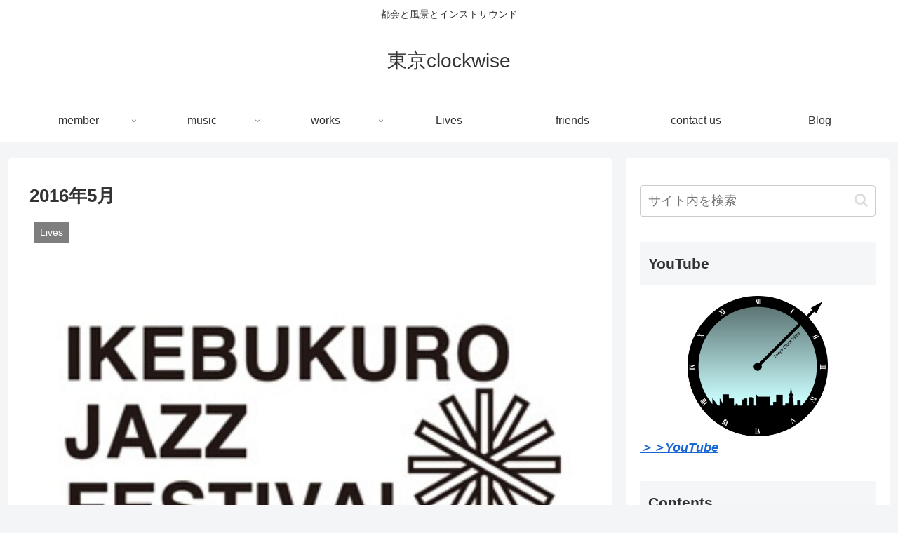

--- FILE ---
content_type: text/html; charset=utf-8
request_url: https://www.google.com/recaptcha/api2/anchor?ar=1&k=6LdUh58fAAAAAFqdE2HKVSInFjZo2PUG4wwFyn9Z&co=aHR0cHM6Ly90b2t5b2N3LmNvbTo0NDM.&hl=en&v=PoyoqOPhxBO7pBk68S4YbpHZ&size=invisible&badge=bottomright&anchor-ms=20000&execute-ms=30000&cb=u6b3yeo47pvg
body_size: 48839
content:
<!DOCTYPE HTML><html dir="ltr" lang="en"><head><meta http-equiv="Content-Type" content="text/html; charset=UTF-8">
<meta http-equiv="X-UA-Compatible" content="IE=edge">
<title>reCAPTCHA</title>
<style type="text/css">
/* cyrillic-ext */
@font-face {
  font-family: 'Roboto';
  font-style: normal;
  font-weight: 400;
  font-stretch: 100%;
  src: url(//fonts.gstatic.com/s/roboto/v48/KFO7CnqEu92Fr1ME7kSn66aGLdTylUAMa3GUBHMdazTgWw.woff2) format('woff2');
  unicode-range: U+0460-052F, U+1C80-1C8A, U+20B4, U+2DE0-2DFF, U+A640-A69F, U+FE2E-FE2F;
}
/* cyrillic */
@font-face {
  font-family: 'Roboto';
  font-style: normal;
  font-weight: 400;
  font-stretch: 100%;
  src: url(//fonts.gstatic.com/s/roboto/v48/KFO7CnqEu92Fr1ME7kSn66aGLdTylUAMa3iUBHMdazTgWw.woff2) format('woff2');
  unicode-range: U+0301, U+0400-045F, U+0490-0491, U+04B0-04B1, U+2116;
}
/* greek-ext */
@font-face {
  font-family: 'Roboto';
  font-style: normal;
  font-weight: 400;
  font-stretch: 100%;
  src: url(//fonts.gstatic.com/s/roboto/v48/KFO7CnqEu92Fr1ME7kSn66aGLdTylUAMa3CUBHMdazTgWw.woff2) format('woff2');
  unicode-range: U+1F00-1FFF;
}
/* greek */
@font-face {
  font-family: 'Roboto';
  font-style: normal;
  font-weight: 400;
  font-stretch: 100%;
  src: url(//fonts.gstatic.com/s/roboto/v48/KFO7CnqEu92Fr1ME7kSn66aGLdTylUAMa3-UBHMdazTgWw.woff2) format('woff2');
  unicode-range: U+0370-0377, U+037A-037F, U+0384-038A, U+038C, U+038E-03A1, U+03A3-03FF;
}
/* math */
@font-face {
  font-family: 'Roboto';
  font-style: normal;
  font-weight: 400;
  font-stretch: 100%;
  src: url(//fonts.gstatic.com/s/roboto/v48/KFO7CnqEu92Fr1ME7kSn66aGLdTylUAMawCUBHMdazTgWw.woff2) format('woff2');
  unicode-range: U+0302-0303, U+0305, U+0307-0308, U+0310, U+0312, U+0315, U+031A, U+0326-0327, U+032C, U+032F-0330, U+0332-0333, U+0338, U+033A, U+0346, U+034D, U+0391-03A1, U+03A3-03A9, U+03B1-03C9, U+03D1, U+03D5-03D6, U+03F0-03F1, U+03F4-03F5, U+2016-2017, U+2034-2038, U+203C, U+2040, U+2043, U+2047, U+2050, U+2057, U+205F, U+2070-2071, U+2074-208E, U+2090-209C, U+20D0-20DC, U+20E1, U+20E5-20EF, U+2100-2112, U+2114-2115, U+2117-2121, U+2123-214F, U+2190, U+2192, U+2194-21AE, U+21B0-21E5, U+21F1-21F2, U+21F4-2211, U+2213-2214, U+2216-22FF, U+2308-230B, U+2310, U+2319, U+231C-2321, U+2336-237A, U+237C, U+2395, U+239B-23B7, U+23D0, U+23DC-23E1, U+2474-2475, U+25AF, U+25B3, U+25B7, U+25BD, U+25C1, U+25CA, U+25CC, U+25FB, U+266D-266F, U+27C0-27FF, U+2900-2AFF, U+2B0E-2B11, U+2B30-2B4C, U+2BFE, U+3030, U+FF5B, U+FF5D, U+1D400-1D7FF, U+1EE00-1EEFF;
}
/* symbols */
@font-face {
  font-family: 'Roboto';
  font-style: normal;
  font-weight: 400;
  font-stretch: 100%;
  src: url(//fonts.gstatic.com/s/roboto/v48/KFO7CnqEu92Fr1ME7kSn66aGLdTylUAMaxKUBHMdazTgWw.woff2) format('woff2');
  unicode-range: U+0001-000C, U+000E-001F, U+007F-009F, U+20DD-20E0, U+20E2-20E4, U+2150-218F, U+2190, U+2192, U+2194-2199, U+21AF, U+21E6-21F0, U+21F3, U+2218-2219, U+2299, U+22C4-22C6, U+2300-243F, U+2440-244A, U+2460-24FF, U+25A0-27BF, U+2800-28FF, U+2921-2922, U+2981, U+29BF, U+29EB, U+2B00-2BFF, U+4DC0-4DFF, U+FFF9-FFFB, U+10140-1018E, U+10190-1019C, U+101A0, U+101D0-101FD, U+102E0-102FB, U+10E60-10E7E, U+1D2C0-1D2D3, U+1D2E0-1D37F, U+1F000-1F0FF, U+1F100-1F1AD, U+1F1E6-1F1FF, U+1F30D-1F30F, U+1F315, U+1F31C, U+1F31E, U+1F320-1F32C, U+1F336, U+1F378, U+1F37D, U+1F382, U+1F393-1F39F, U+1F3A7-1F3A8, U+1F3AC-1F3AF, U+1F3C2, U+1F3C4-1F3C6, U+1F3CA-1F3CE, U+1F3D4-1F3E0, U+1F3ED, U+1F3F1-1F3F3, U+1F3F5-1F3F7, U+1F408, U+1F415, U+1F41F, U+1F426, U+1F43F, U+1F441-1F442, U+1F444, U+1F446-1F449, U+1F44C-1F44E, U+1F453, U+1F46A, U+1F47D, U+1F4A3, U+1F4B0, U+1F4B3, U+1F4B9, U+1F4BB, U+1F4BF, U+1F4C8-1F4CB, U+1F4D6, U+1F4DA, U+1F4DF, U+1F4E3-1F4E6, U+1F4EA-1F4ED, U+1F4F7, U+1F4F9-1F4FB, U+1F4FD-1F4FE, U+1F503, U+1F507-1F50B, U+1F50D, U+1F512-1F513, U+1F53E-1F54A, U+1F54F-1F5FA, U+1F610, U+1F650-1F67F, U+1F687, U+1F68D, U+1F691, U+1F694, U+1F698, U+1F6AD, U+1F6B2, U+1F6B9-1F6BA, U+1F6BC, U+1F6C6-1F6CF, U+1F6D3-1F6D7, U+1F6E0-1F6EA, U+1F6F0-1F6F3, U+1F6F7-1F6FC, U+1F700-1F7FF, U+1F800-1F80B, U+1F810-1F847, U+1F850-1F859, U+1F860-1F887, U+1F890-1F8AD, U+1F8B0-1F8BB, U+1F8C0-1F8C1, U+1F900-1F90B, U+1F93B, U+1F946, U+1F984, U+1F996, U+1F9E9, U+1FA00-1FA6F, U+1FA70-1FA7C, U+1FA80-1FA89, U+1FA8F-1FAC6, U+1FACE-1FADC, U+1FADF-1FAE9, U+1FAF0-1FAF8, U+1FB00-1FBFF;
}
/* vietnamese */
@font-face {
  font-family: 'Roboto';
  font-style: normal;
  font-weight: 400;
  font-stretch: 100%;
  src: url(//fonts.gstatic.com/s/roboto/v48/KFO7CnqEu92Fr1ME7kSn66aGLdTylUAMa3OUBHMdazTgWw.woff2) format('woff2');
  unicode-range: U+0102-0103, U+0110-0111, U+0128-0129, U+0168-0169, U+01A0-01A1, U+01AF-01B0, U+0300-0301, U+0303-0304, U+0308-0309, U+0323, U+0329, U+1EA0-1EF9, U+20AB;
}
/* latin-ext */
@font-face {
  font-family: 'Roboto';
  font-style: normal;
  font-weight: 400;
  font-stretch: 100%;
  src: url(//fonts.gstatic.com/s/roboto/v48/KFO7CnqEu92Fr1ME7kSn66aGLdTylUAMa3KUBHMdazTgWw.woff2) format('woff2');
  unicode-range: U+0100-02BA, U+02BD-02C5, U+02C7-02CC, U+02CE-02D7, U+02DD-02FF, U+0304, U+0308, U+0329, U+1D00-1DBF, U+1E00-1E9F, U+1EF2-1EFF, U+2020, U+20A0-20AB, U+20AD-20C0, U+2113, U+2C60-2C7F, U+A720-A7FF;
}
/* latin */
@font-face {
  font-family: 'Roboto';
  font-style: normal;
  font-weight: 400;
  font-stretch: 100%;
  src: url(//fonts.gstatic.com/s/roboto/v48/KFO7CnqEu92Fr1ME7kSn66aGLdTylUAMa3yUBHMdazQ.woff2) format('woff2');
  unicode-range: U+0000-00FF, U+0131, U+0152-0153, U+02BB-02BC, U+02C6, U+02DA, U+02DC, U+0304, U+0308, U+0329, U+2000-206F, U+20AC, U+2122, U+2191, U+2193, U+2212, U+2215, U+FEFF, U+FFFD;
}
/* cyrillic-ext */
@font-face {
  font-family: 'Roboto';
  font-style: normal;
  font-weight: 500;
  font-stretch: 100%;
  src: url(//fonts.gstatic.com/s/roboto/v48/KFO7CnqEu92Fr1ME7kSn66aGLdTylUAMa3GUBHMdazTgWw.woff2) format('woff2');
  unicode-range: U+0460-052F, U+1C80-1C8A, U+20B4, U+2DE0-2DFF, U+A640-A69F, U+FE2E-FE2F;
}
/* cyrillic */
@font-face {
  font-family: 'Roboto';
  font-style: normal;
  font-weight: 500;
  font-stretch: 100%;
  src: url(//fonts.gstatic.com/s/roboto/v48/KFO7CnqEu92Fr1ME7kSn66aGLdTylUAMa3iUBHMdazTgWw.woff2) format('woff2');
  unicode-range: U+0301, U+0400-045F, U+0490-0491, U+04B0-04B1, U+2116;
}
/* greek-ext */
@font-face {
  font-family: 'Roboto';
  font-style: normal;
  font-weight: 500;
  font-stretch: 100%;
  src: url(//fonts.gstatic.com/s/roboto/v48/KFO7CnqEu92Fr1ME7kSn66aGLdTylUAMa3CUBHMdazTgWw.woff2) format('woff2');
  unicode-range: U+1F00-1FFF;
}
/* greek */
@font-face {
  font-family: 'Roboto';
  font-style: normal;
  font-weight: 500;
  font-stretch: 100%;
  src: url(//fonts.gstatic.com/s/roboto/v48/KFO7CnqEu92Fr1ME7kSn66aGLdTylUAMa3-UBHMdazTgWw.woff2) format('woff2');
  unicode-range: U+0370-0377, U+037A-037F, U+0384-038A, U+038C, U+038E-03A1, U+03A3-03FF;
}
/* math */
@font-face {
  font-family: 'Roboto';
  font-style: normal;
  font-weight: 500;
  font-stretch: 100%;
  src: url(//fonts.gstatic.com/s/roboto/v48/KFO7CnqEu92Fr1ME7kSn66aGLdTylUAMawCUBHMdazTgWw.woff2) format('woff2');
  unicode-range: U+0302-0303, U+0305, U+0307-0308, U+0310, U+0312, U+0315, U+031A, U+0326-0327, U+032C, U+032F-0330, U+0332-0333, U+0338, U+033A, U+0346, U+034D, U+0391-03A1, U+03A3-03A9, U+03B1-03C9, U+03D1, U+03D5-03D6, U+03F0-03F1, U+03F4-03F5, U+2016-2017, U+2034-2038, U+203C, U+2040, U+2043, U+2047, U+2050, U+2057, U+205F, U+2070-2071, U+2074-208E, U+2090-209C, U+20D0-20DC, U+20E1, U+20E5-20EF, U+2100-2112, U+2114-2115, U+2117-2121, U+2123-214F, U+2190, U+2192, U+2194-21AE, U+21B0-21E5, U+21F1-21F2, U+21F4-2211, U+2213-2214, U+2216-22FF, U+2308-230B, U+2310, U+2319, U+231C-2321, U+2336-237A, U+237C, U+2395, U+239B-23B7, U+23D0, U+23DC-23E1, U+2474-2475, U+25AF, U+25B3, U+25B7, U+25BD, U+25C1, U+25CA, U+25CC, U+25FB, U+266D-266F, U+27C0-27FF, U+2900-2AFF, U+2B0E-2B11, U+2B30-2B4C, U+2BFE, U+3030, U+FF5B, U+FF5D, U+1D400-1D7FF, U+1EE00-1EEFF;
}
/* symbols */
@font-face {
  font-family: 'Roboto';
  font-style: normal;
  font-weight: 500;
  font-stretch: 100%;
  src: url(//fonts.gstatic.com/s/roboto/v48/KFO7CnqEu92Fr1ME7kSn66aGLdTylUAMaxKUBHMdazTgWw.woff2) format('woff2');
  unicode-range: U+0001-000C, U+000E-001F, U+007F-009F, U+20DD-20E0, U+20E2-20E4, U+2150-218F, U+2190, U+2192, U+2194-2199, U+21AF, U+21E6-21F0, U+21F3, U+2218-2219, U+2299, U+22C4-22C6, U+2300-243F, U+2440-244A, U+2460-24FF, U+25A0-27BF, U+2800-28FF, U+2921-2922, U+2981, U+29BF, U+29EB, U+2B00-2BFF, U+4DC0-4DFF, U+FFF9-FFFB, U+10140-1018E, U+10190-1019C, U+101A0, U+101D0-101FD, U+102E0-102FB, U+10E60-10E7E, U+1D2C0-1D2D3, U+1D2E0-1D37F, U+1F000-1F0FF, U+1F100-1F1AD, U+1F1E6-1F1FF, U+1F30D-1F30F, U+1F315, U+1F31C, U+1F31E, U+1F320-1F32C, U+1F336, U+1F378, U+1F37D, U+1F382, U+1F393-1F39F, U+1F3A7-1F3A8, U+1F3AC-1F3AF, U+1F3C2, U+1F3C4-1F3C6, U+1F3CA-1F3CE, U+1F3D4-1F3E0, U+1F3ED, U+1F3F1-1F3F3, U+1F3F5-1F3F7, U+1F408, U+1F415, U+1F41F, U+1F426, U+1F43F, U+1F441-1F442, U+1F444, U+1F446-1F449, U+1F44C-1F44E, U+1F453, U+1F46A, U+1F47D, U+1F4A3, U+1F4B0, U+1F4B3, U+1F4B9, U+1F4BB, U+1F4BF, U+1F4C8-1F4CB, U+1F4D6, U+1F4DA, U+1F4DF, U+1F4E3-1F4E6, U+1F4EA-1F4ED, U+1F4F7, U+1F4F9-1F4FB, U+1F4FD-1F4FE, U+1F503, U+1F507-1F50B, U+1F50D, U+1F512-1F513, U+1F53E-1F54A, U+1F54F-1F5FA, U+1F610, U+1F650-1F67F, U+1F687, U+1F68D, U+1F691, U+1F694, U+1F698, U+1F6AD, U+1F6B2, U+1F6B9-1F6BA, U+1F6BC, U+1F6C6-1F6CF, U+1F6D3-1F6D7, U+1F6E0-1F6EA, U+1F6F0-1F6F3, U+1F6F7-1F6FC, U+1F700-1F7FF, U+1F800-1F80B, U+1F810-1F847, U+1F850-1F859, U+1F860-1F887, U+1F890-1F8AD, U+1F8B0-1F8BB, U+1F8C0-1F8C1, U+1F900-1F90B, U+1F93B, U+1F946, U+1F984, U+1F996, U+1F9E9, U+1FA00-1FA6F, U+1FA70-1FA7C, U+1FA80-1FA89, U+1FA8F-1FAC6, U+1FACE-1FADC, U+1FADF-1FAE9, U+1FAF0-1FAF8, U+1FB00-1FBFF;
}
/* vietnamese */
@font-face {
  font-family: 'Roboto';
  font-style: normal;
  font-weight: 500;
  font-stretch: 100%;
  src: url(//fonts.gstatic.com/s/roboto/v48/KFO7CnqEu92Fr1ME7kSn66aGLdTylUAMa3OUBHMdazTgWw.woff2) format('woff2');
  unicode-range: U+0102-0103, U+0110-0111, U+0128-0129, U+0168-0169, U+01A0-01A1, U+01AF-01B0, U+0300-0301, U+0303-0304, U+0308-0309, U+0323, U+0329, U+1EA0-1EF9, U+20AB;
}
/* latin-ext */
@font-face {
  font-family: 'Roboto';
  font-style: normal;
  font-weight: 500;
  font-stretch: 100%;
  src: url(//fonts.gstatic.com/s/roboto/v48/KFO7CnqEu92Fr1ME7kSn66aGLdTylUAMa3KUBHMdazTgWw.woff2) format('woff2');
  unicode-range: U+0100-02BA, U+02BD-02C5, U+02C7-02CC, U+02CE-02D7, U+02DD-02FF, U+0304, U+0308, U+0329, U+1D00-1DBF, U+1E00-1E9F, U+1EF2-1EFF, U+2020, U+20A0-20AB, U+20AD-20C0, U+2113, U+2C60-2C7F, U+A720-A7FF;
}
/* latin */
@font-face {
  font-family: 'Roboto';
  font-style: normal;
  font-weight: 500;
  font-stretch: 100%;
  src: url(//fonts.gstatic.com/s/roboto/v48/KFO7CnqEu92Fr1ME7kSn66aGLdTylUAMa3yUBHMdazQ.woff2) format('woff2');
  unicode-range: U+0000-00FF, U+0131, U+0152-0153, U+02BB-02BC, U+02C6, U+02DA, U+02DC, U+0304, U+0308, U+0329, U+2000-206F, U+20AC, U+2122, U+2191, U+2193, U+2212, U+2215, U+FEFF, U+FFFD;
}
/* cyrillic-ext */
@font-face {
  font-family: 'Roboto';
  font-style: normal;
  font-weight: 900;
  font-stretch: 100%;
  src: url(//fonts.gstatic.com/s/roboto/v48/KFO7CnqEu92Fr1ME7kSn66aGLdTylUAMa3GUBHMdazTgWw.woff2) format('woff2');
  unicode-range: U+0460-052F, U+1C80-1C8A, U+20B4, U+2DE0-2DFF, U+A640-A69F, U+FE2E-FE2F;
}
/* cyrillic */
@font-face {
  font-family: 'Roboto';
  font-style: normal;
  font-weight: 900;
  font-stretch: 100%;
  src: url(//fonts.gstatic.com/s/roboto/v48/KFO7CnqEu92Fr1ME7kSn66aGLdTylUAMa3iUBHMdazTgWw.woff2) format('woff2');
  unicode-range: U+0301, U+0400-045F, U+0490-0491, U+04B0-04B1, U+2116;
}
/* greek-ext */
@font-face {
  font-family: 'Roboto';
  font-style: normal;
  font-weight: 900;
  font-stretch: 100%;
  src: url(//fonts.gstatic.com/s/roboto/v48/KFO7CnqEu92Fr1ME7kSn66aGLdTylUAMa3CUBHMdazTgWw.woff2) format('woff2');
  unicode-range: U+1F00-1FFF;
}
/* greek */
@font-face {
  font-family: 'Roboto';
  font-style: normal;
  font-weight: 900;
  font-stretch: 100%;
  src: url(//fonts.gstatic.com/s/roboto/v48/KFO7CnqEu92Fr1ME7kSn66aGLdTylUAMa3-UBHMdazTgWw.woff2) format('woff2');
  unicode-range: U+0370-0377, U+037A-037F, U+0384-038A, U+038C, U+038E-03A1, U+03A3-03FF;
}
/* math */
@font-face {
  font-family: 'Roboto';
  font-style: normal;
  font-weight: 900;
  font-stretch: 100%;
  src: url(//fonts.gstatic.com/s/roboto/v48/KFO7CnqEu92Fr1ME7kSn66aGLdTylUAMawCUBHMdazTgWw.woff2) format('woff2');
  unicode-range: U+0302-0303, U+0305, U+0307-0308, U+0310, U+0312, U+0315, U+031A, U+0326-0327, U+032C, U+032F-0330, U+0332-0333, U+0338, U+033A, U+0346, U+034D, U+0391-03A1, U+03A3-03A9, U+03B1-03C9, U+03D1, U+03D5-03D6, U+03F0-03F1, U+03F4-03F5, U+2016-2017, U+2034-2038, U+203C, U+2040, U+2043, U+2047, U+2050, U+2057, U+205F, U+2070-2071, U+2074-208E, U+2090-209C, U+20D0-20DC, U+20E1, U+20E5-20EF, U+2100-2112, U+2114-2115, U+2117-2121, U+2123-214F, U+2190, U+2192, U+2194-21AE, U+21B0-21E5, U+21F1-21F2, U+21F4-2211, U+2213-2214, U+2216-22FF, U+2308-230B, U+2310, U+2319, U+231C-2321, U+2336-237A, U+237C, U+2395, U+239B-23B7, U+23D0, U+23DC-23E1, U+2474-2475, U+25AF, U+25B3, U+25B7, U+25BD, U+25C1, U+25CA, U+25CC, U+25FB, U+266D-266F, U+27C0-27FF, U+2900-2AFF, U+2B0E-2B11, U+2B30-2B4C, U+2BFE, U+3030, U+FF5B, U+FF5D, U+1D400-1D7FF, U+1EE00-1EEFF;
}
/* symbols */
@font-face {
  font-family: 'Roboto';
  font-style: normal;
  font-weight: 900;
  font-stretch: 100%;
  src: url(//fonts.gstatic.com/s/roboto/v48/KFO7CnqEu92Fr1ME7kSn66aGLdTylUAMaxKUBHMdazTgWw.woff2) format('woff2');
  unicode-range: U+0001-000C, U+000E-001F, U+007F-009F, U+20DD-20E0, U+20E2-20E4, U+2150-218F, U+2190, U+2192, U+2194-2199, U+21AF, U+21E6-21F0, U+21F3, U+2218-2219, U+2299, U+22C4-22C6, U+2300-243F, U+2440-244A, U+2460-24FF, U+25A0-27BF, U+2800-28FF, U+2921-2922, U+2981, U+29BF, U+29EB, U+2B00-2BFF, U+4DC0-4DFF, U+FFF9-FFFB, U+10140-1018E, U+10190-1019C, U+101A0, U+101D0-101FD, U+102E0-102FB, U+10E60-10E7E, U+1D2C0-1D2D3, U+1D2E0-1D37F, U+1F000-1F0FF, U+1F100-1F1AD, U+1F1E6-1F1FF, U+1F30D-1F30F, U+1F315, U+1F31C, U+1F31E, U+1F320-1F32C, U+1F336, U+1F378, U+1F37D, U+1F382, U+1F393-1F39F, U+1F3A7-1F3A8, U+1F3AC-1F3AF, U+1F3C2, U+1F3C4-1F3C6, U+1F3CA-1F3CE, U+1F3D4-1F3E0, U+1F3ED, U+1F3F1-1F3F3, U+1F3F5-1F3F7, U+1F408, U+1F415, U+1F41F, U+1F426, U+1F43F, U+1F441-1F442, U+1F444, U+1F446-1F449, U+1F44C-1F44E, U+1F453, U+1F46A, U+1F47D, U+1F4A3, U+1F4B0, U+1F4B3, U+1F4B9, U+1F4BB, U+1F4BF, U+1F4C8-1F4CB, U+1F4D6, U+1F4DA, U+1F4DF, U+1F4E3-1F4E6, U+1F4EA-1F4ED, U+1F4F7, U+1F4F9-1F4FB, U+1F4FD-1F4FE, U+1F503, U+1F507-1F50B, U+1F50D, U+1F512-1F513, U+1F53E-1F54A, U+1F54F-1F5FA, U+1F610, U+1F650-1F67F, U+1F687, U+1F68D, U+1F691, U+1F694, U+1F698, U+1F6AD, U+1F6B2, U+1F6B9-1F6BA, U+1F6BC, U+1F6C6-1F6CF, U+1F6D3-1F6D7, U+1F6E0-1F6EA, U+1F6F0-1F6F3, U+1F6F7-1F6FC, U+1F700-1F7FF, U+1F800-1F80B, U+1F810-1F847, U+1F850-1F859, U+1F860-1F887, U+1F890-1F8AD, U+1F8B0-1F8BB, U+1F8C0-1F8C1, U+1F900-1F90B, U+1F93B, U+1F946, U+1F984, U+1F996, U+1F9E9, U+1FA00-1FA6F, U+1FA70-1FA7C, U+1FA80-1FA89, U+1FA8F-1FAC6, U+1FACE-1FADC, U+1FADF-1FAE9, U+1FAF0-1FAF8, U+1FB00-1FBFF;
}
/* vietnamese */
@font-face {
  font-family: 'Roboto';
  font-style: normal;
  font-weight: 900;
  font-stretch: 100%;
  src: url(//fonts.gstatic.com/s/roboto/v48/KFO7CnqEu92Fr1ME7kSn66aGLdTylUAMa3OUBHMdazTgWw.woff2) format('woff2');
  unicode-range: U+0102-0103, U+0110-0111, U+0128-0129, U+0168-0169, U+01A0-01A1, U+01AF-01B0, U+0300-0301, U+0303-0304, U+0308-0309, U+0323, U+0329, U+1EA0-1EF9, U+20AB;
}
/* latin-ext */
@font-face {
  font-family: 'Roboto';
  font-style: normal;
  font-weight: 900;
  font-stretch: 100%;
  src: url(//fonts.gstatic.com/s/roboto/v48/KFO7CnqEu92Fr1ME7kSn66aGLdTylUAMa3KUBHMdazTgWw.woff2) format('woff2');
  unicode-range: U+0100-02BA, U+02BD-02C5, U+02C7-02CC, U+02CE-02D7, U+02DD-02FF, U+0304, U+0308, U+0329, U+1D00-1DBF, U+1E00-1E9F, U+1EF2-1EFF, U+2020, U+20A0-20AB, U+20AD-20C0, U+2113, U+2C60-2C7F, U+A720-A7FF;
}
/* latin */
@font-face {
  font-family: 'Roboto';
  font-style: normal;
  font-weight: 900;
  font-stretch: 100%;
  src: url(//fonts.gstatic.com/s/roboto/v48/KFO7CnqEu92Fr1ME7kSn66aGLdTylUAMa3yUBHMdazQ.woff2) format('woff2');
  unicode-range: U+0000-00FF, U+0131, U+0152-0153, U+02BB-02BC, U+02C6, U+02DA, U+02DC, U+0304, U+0308, U+0329, U+2000-206F, U+20AC, U+2122, U+2191, U+2193, U+2212, U+2215, U+FEFF, U+FFFD;
}

</style>
<link rel="stylesheet" type="text/css" href="https://www.gstatic.com/recaptcha/releases/PoyoqOPhxBO7pBk68S4YbpHZ/styles__ltr.css">
<script nonce="oPdyVisg1p_LjpmvaKigaQ" type="text/javascript">window['__recaptcha_api'] = 'https://www.google.com/recaptcha/api2/';</script>
<script type="text/javascript" src="https://www.gstatic.com/recaptcha/releases/PoyoqOPhxBO7pBk68S4YbpHZ/recaptcha__en.js" nonce="oPdyVisg1p_LjpmvaKigaQ">
      
    </script></head>
<body><div id="rc-anchor-alert" class="rc-anchor-alert"></div>
<input type="hidden" id="recaptcha-token" value="[base64]">
<script type="text/javascript" nonce="oPdyVisg1p_LjpmvaKigaQ">
      recaptcha.anchor.Main.init("[\x22ainput\x22,[\x22bgdata\x22,\x22\x22,\[base64]/[base64]/[base64]/[base64]/[base64]/[base64]/KGcoTywyNTMsTy5PKSxVRyhPLEMpKTpnKE8sMjUzLEMpLE8pKSxsKSksTykpfSxieT1mdW5jdGlvbihDLE8sdSxsKXtmb3IobD0odT1SKEMpLDApO08+MDtPLS0pbD1sPDw4fFooQyk7ZyhDLHUsbCl9LFVHPWZ1bmN0aW9uKEMsTyl7Qy5pLmxlbmd0aD4xMDQ/[base64]/[base64]/[base64]/[base64]/[base64]/[base64]/[base64]\\u003d\x22,\[base64]\\u003d\\u003d\x22,\x22GsKQw7hTw4nCu8OAwq1BE8OzwqEHPcK4wqrDksKSw7bCpjhrwoDCpjwGG8KJEcKFWcKqw4B4wqwvw49FVFfCgsOsE33CgMKSMF1hw6zDkjwgaDTCiMO0w54dwroQERR/S8OwwqjDmEXDkMOcZsKtSMKGC8OJYm7CrMOTw4/DqSISw5bDv8KJwpfDnSxTwojCocK/[base64]/CnMKzMhRWBkrDn0DCh8KpwoLDlyk3w74Ew5fDjifDgMKew6rCiWBkw7VEw58PeMKywrXDvCbDmmM6bUd+wrHCqADDgiXCkSdpwqHCqCjCrUsUw6c/[base64]/CqsO6ViHClFHCv3kFwqvDrcKFPsKHUMKFw59RwqvDqMOzwq8Cw4XCs8KPw4HCjyLDsWpEUsO/wrMAOH7CgcKrw5fCicOnwobCmVnCkcO1w4bCsgbDj8Kow6HCg8KXw7N+JAVXJcO2woYDwpxcPsO2CwQcR8KnImjDg8K8C8Klw5bCkgfCnAV2SnVjwqvDmAUfVXfCqsK4PirDusOdw5lREW3CqjPDg8Omw5gQw7LDtcOaXhfDm8OQw4MMbcKCwo/DgsKnOgslSHrDukkQwpxYMcKmKMOWwoowwooLw6LCuMOFL8Kjw6ZkwrXCk8OBwpYFw6/Ci2PDl8OfFVFXwpXCtUMAOMKjacOpwqjCtMOvw4TDtnfCssK4ZX4yw4jDhEnCqmjDtGjDu8KHwpk1woTCosO5wr1ZRxxTCsO1XlcHwr3CqxF5TiFhSMOaY8Ouwp/DgjwtwpHDuCh6w6rDvMONwptVwpHCnHTCi0PCnMK3QcKCK8OPw7oHwrxrwqXCu8Ope1BVTSPChcKOw45Cw53CkSgtw7FzCsKGwrDDvcKyAMK1wovDncK/[base64]/Ch8OYw7oyZsKLDBbCnsKBwpZYwrHDtmzDrsOJw5EfF3Znw5zDncKQw7NvLz5Jw5fCtinCiMOFQsKyw5LCs3F+wqFbw5MewojCmcK6w55yTw/DvC/Dox7Di8K4YsKqwrMmw73DicO+DD7CgnDCqHzClXnCksOCZcOKJcKZag/[base64]/Dp8KVwo7DvsOnw7/Dlw7CnlUkw4bCr3tAJcO5w60NwqDCmCXCpsKBWsKWw7XDoMOCAMOywqBiMQfDncKYM1Zae3lmCkZSN0XDnsOjWnILw4FkwrVPFAphwrzDksKXTG1QR8OQDFgcJh8lTMK/JcOSOMOVAsKjwpgUwpZ2wrQVwpUAw4FXJjBiHXMjw6BJZRzDpcKAwrY4woXCvmnDkDnDhMO2w5rCgi/[base64]/CgcKTw6YdwqPCssO4w78tw5/CuWoKwrnCmsKVw4pNw5wFwqswLsOrXg/DkW/DncK2wocFw5PCs8OaT07ChMKnw6rCokFJaMOZw5RCw6vDtcKYdsOoAQPCsATCmS3Dn0kkHcKnWwTCtMK+wqdWwrAgaMKlworCrR/DosOBAWHCiVQXJMKbX8KyFmzCpR/CmkPDqnJGR8K9wr/Dhz1IP0JdeA9IZEdQw5tVDATDtULDlcKMw5fCok41QX7DnzUMLlHClcONw5ULYcKnbFcQwpdidltfw4vDuMOWw4rCnS8ywqBPWhA4wopUw5DCrgR8wr1ZNcOywovCksOcw4ASw5NxAsOuwoTDmcK7FcORwo7DmX/DrDPCrcOvwrnDvD8pHwBmwoHDuBjDg8KhJRrCgzdgw6nDuSvCgiE6w5t/wqbDsMOGwppwwrDCpifDrMObwogYLyUawpsJIsK+w5zCiUHDgGPCqjLCm8OIw4JWw5fDtcKowrfCnh9jSMOewqvDtMKHwqodIEDDpsOHwq83dMKGw5/CqsOIw4vDiMO5w5HDrRzDocKLwqRaw4ZKw7QhIMOheMKJwqNtD8KXw6TCnMOFw5E5dRMNQgjDlHHCmkDCkWvCmFhXfsKSQMKNJMOFZ3BlwopIezvCpQ7DgMOgFMKfwqvCpkREw6RWPsOyRMKTwrpEesK7TcKNGgp/w5p4bwZHCsKJw6bDgBrCjgdZw63DhsKhZ8OBw7/Dow/CoMK+VsOkCHlGFcKTTT5UwrgTwpoZw4Z+w4Qfw58beMOLw7sMw6rDrMO6woQKwpXDulQ+e8KWS8OvC8OPw5/[base64]/[base64]/ZcKQw6osw7/CtsOganHDvMOBCiPDgyvDnEUMwo3DiRvCtl7DssKINmHCrsKaw5NEeMKWCy5vOwbDnmA0wr9jVUTDhWTDvsKxw6Ufwp9DwqE9I8OHwqhJOcKjwrwKbyUhw5bDu8OLB8KcRxc7wqdsfsKJwpJXOTBMw6bDhMK4w7I1VGvCosO/AsODwrXClMKQwr7DuD/CtMKeNhLDshfCpGHDhjFecMK0wpfCjTPCuj03YxXDljg0w4vDh8O9I0A1w6NywpUQwpLDvsOZw6spwoM3w6nDpsKFPMO+ccKmPcKUwpjDvMKnw6tjYsKteGwrw6/Ck8KsU11wP3JEXWpqwqfCunk3Q1gIQT/DhHTCiVDCs1kow7HDkxM9wpXChx/ChMKdw58Uc1ImEMKjek/DqcOiwqALSDTCvV4Ww4rDqsKZe8O8ZjLDuydPw7EiwpF9NMKnP8OFw4fCq8OLwoBlQSFUVW/[base64]/[base64]/T8OKGcOwDcKpVsKaAjpSRA4BTVjCgsOIw5PCsXF6wqBhw4/DmsOnasO7wqPDtzIRwpNVfVjDqwfDqAhow7IJCxzDvCgywp13w71OJcOSY2J4w6M2eMOaHGgKw5Jiw4jCumwUwqNUw4Izw5fDoWlSCTJbO8KuUcKRCsKpOUUCQsKjwoLCpsOiwpwQSMK5GMKxw6/DvMOmCMOGw5TDjV1fBsKUdWowUsKFwqFYSXjDtMKLwopyRzNqwq9hMsO6woQaOMKowonCoyFxfFcLwpAcwpIPSXoxVsOVX8KfJxvDhsOPwojDsGZ+KMK+fAY/wrzDgsKNEsKgXcKEwoEtwrfCtAIHwogTaBHDgGUAw58lFz/Ck8OsaT5mbHPDmcObZHzCrDrDnx5WDBRhw7zDs3/DgjFjwq3CiA4vw40DwqI9KcOvw5hsBk3DvcOew49VKTsbBMOZw63DiGUrYgXDj03CoMOiwo4ow5vDiw3ClsOPAsOFw7TCrMOFw5cHwppawqTCn8KZwr9Pw6ZIwoLCtMKfJ8O2PcOwVH9NdMOhwpvDrMKNL8KWw4/CpGTDh8KvUg7DosOyJBVewplZcMOdGsORZ8OyGMKOwqjDmSJHwpNLw40/wo83w6nCq8KCwo/Dkm7DmlXDgn5cQcOdYsKcwqtdw4TDrybDkcOLfMOPw44hRRc6wpdow6lhMcKew4k/[base64]/bghiJR1Swp3DpsKzLzcPQxnCucO2wr51wpDDncOof8OXG8O2w6jCh11eLUnCsC0Ywr1sw5rDjMO3BT8kw6zDgEErw5bDssOFSsOvK8KNfwprwq/DoDXCiVHCnXxwQMKnw69MXHEVwoZ3ZynCuBYpT8KWworClzBnw5HCtGbCmcOhwpzCmS3DocKLMcKOw5PCkxXDjsOZwprCgx/[base64]/Hm/DtQ/[base64]/CiirDgg/DqsKEahDCpcOIHCkPwqTCo8KgwpIyYsKsw49zw51GwqYQGQpHQcKDwrBfw5PCinHDpcOKHS/[base64]/[base64]/Dp8OzwqDCu8O/wr3Doy53w43Cs8K+wrR2wr7DmApYwrrDp8KPwop6w4gYE8KVQMOAw4HDi1FYei15wrPDh8K6wp/Cq0jDuk3DmnDCt2LCpSvDrlA+wpQmdBnCk8Kmw6zCi8O9wptDOR3CjMKCw7fDlR5LAsKmw4TCpCRCwpcrN1Iww50/BFDCmWR3w7FRN0JYwpDDhncywrRnP8KaXSHDjn/CssO4w7nDm8KhdMKswpQmwrTDp8KVwrZdMMOzwr7CjcOJGsKqWxLDkMOIIzfDmFNBHMKMwprCgMONSMKOW8Kqwp7ChR3Dqz/DgCHCigXCtsOyNAwuw4Uyw67DusOhe3DDuF3CjCUow5TCicKRNsOFwpoSw6ZFwqDCsMO+ecOkAGnCqMK6w73ChCTCr2zDn8KUw79WXMOcVVszYMKUE8OdBsKLBRUTQ8KLwo4xEXnCj8KiYsOlw5cNwrM5QU5Ww5hrwprDk8K+W8Ktwrg1w7/Dm8KBwq7Dk1saXcKGwpHDk2nCmMO/w6EZwqFJwrTCjMKIw4LCi2c5w6Vtw4cOw53CiBnCgll6bCZTU8KMw75UXcOFwq/DsGPDhMOVw4ETbMOgdXzCusKoCwE8VTIJwqVnwoJibVjCvMOze0rDrcK5LkB7wphsC8OFwrnCow7CvHjCjAHDhsKewqDCg8OrUcKeVEHCq1NIw5lrTMO6w68Tw7EWMMOuLDDDksK5asKpw63DhMKTAFoIFcOiwo/DumIvwo/Ct2bCl8OCCsOdFAbCmhDDvwTChMK4MWDDilEzwpJfC11sCcOxw4lFM8Ksw4bClE3DlC7Dg8KNwrrCpTNZw4vCvBtbP8KCwrrDoDjDngE1w7/[base64]/BMODwq8Nw5hHwpfClcOvbSN5w4zDmzLCucK5LT8nw7fDrTfCkcOiw6HDrAPDlkU7DEzCmXYcXcOswqfClSPCtMO8MBfDqUAWYWJmesKYTGLCvMOwwrBpwoEnw70OG8KVwqLDj8OAwpfDsF/Clm5iOcKQBsKQI13Cu8KIfRgKN8OWY0YMBTjDqsO7wonDg0/DpsKVw5QCw68iwp0rw5UzCnjDmcOvEcOCTMKnOsKVHcKCwrUfwpFFYTheV2YRwofDln/[base64]/CzkILxPDscKuw7cPV0XDuUEhf38CKMKNPAzChcOxw60aR2RdSzHCvcKTUcK5AsKWwpXDk8O4C3PDm3PDhTcEw4XDscO2U0/[base64]/w7N1LG/CqAXCnMO3w5zDnFpqSQXDnCkeJMOSwq1BCDd/CD5lYFhjD1/ChG3DmMKMDyzDggzDjTDCrw7CvD/DkyDCrRbDmsOuLMK9O0zDuMOuREVJPBBFdh/ChHgXazVOdcKsw4fDucKLRMOdYsKKHsOUdxAvUG13w6TCscOuImh/w5XCuXnDu8O/w7vDlEjCvGQ1woxfw7AHbcKpwr7Du00ywqzDvHjCg8KMCsOMw7Y9NMKuU2xNBsKmw4JIw6XDhTfDtsKfw4fDqcK/[base64]/d8ORc002WsOjwpHCt1t7P8KlTMKLbsKgCj/DqVnDt8OVwozCmsKKwrTCoMO3UcKmw70FcMO5wq0rwrXCingwwqBtwq/DgA7DrHgNEcKXV8OTcw0wwosqXMObTsOFJ1lzLmjCvhrDsmvDgCLDl8OjNsOzwr3DmVBlwq9yH8KtEwvDvMO+w7xtP1Now7ICw7ZFTMOowq00cG3DmxAiwpp1wq5mCXk/w4XDmMKRdH/CrgTChcKPesK0JMKLMDhTfsK8w5TCksKGwpJiZ8OFwqxUBzceX3/[base64]/DpcOxJ8KAC8Oyw5vCn8OMclfDl8Kgw6XDjF0rwoFuwr7CtsK/KMOwK8OULQNZwqp1XcOsOmwFwpDDmgDDuHI5wq0kEBnDk8KXF0BNJzHDtsOmwpgZMcKkwpXCqMOTw4HDl0YkBVPCvMKqw6HDhkZ/wp3Dg8Kzwpoqw7nCqMK+wrjCiMK0YBgLwpbCiXTDg1YzwoXChsODwogqc8KKw4lPf8Klwo0YYcOBwpbDtsKOXMOnRsK2w5HCshnDusOCw5Z0VMONGMOqXsOzw5bCv8O1NcKyaTDDjBEOw5t/w5PDiMO6F8OmM8KnFsOUFn0oHwjCuzbCisKEQxoQw7Jrw7/Ds1JzGSfCnD5KU8OrIcKiw5fDjsKLwrXCjhLCq1bDhwxAw7nDuHTDs8Oywp3DtD3DmcKDwoRGwqB5w4wAw4oIbAbCgxnDvSQcw5/ChyZ5BMOFwqMTwpF6A8Kkw6PClMKXI8KywrHDnSPCvxLCpwLChcKWED0lwodxfn0awqXDs3QDKyTCk8KYTsKCO1bCocOZScOsDMKzQ0TDnBbCocOzYUorY8OWcsKewrLCrT/DvWUtwoLDisODZMOsw5/CgWHDu8Omw4nDi8KcD8OewqrDmxpnw6ZGccKww6/[base64]/Dn3NjbjlXw7pfSEM7AQXDncKcwo1oVUVAUXMBwprDj1bDoVHDhinCmyDDqsKXcRQRwpvDmhgHw7TCncOFJA3DqcOxZsKJwqBhacKIw4puaxjDvn3CiCPDiUVGw65ww7c9f8KDw4w5wqtyCTNjw7LCixfDgFQ/w79HYTfCncKXQREYwq8OXcOLUMOCwp7DrcOXX2xhwocxw7k+FcOpw481OsKdw71JLsKtw4hFa8Oiw5I5I8KOKsOEGMKFN8OUa8OOZi/CtsKQw71UwrPDmGDCjEXCvsKDwosbWRMyIXPCjsOEw4TDuCnCjMKlQMKZHw0gY8KewpFwQMO9w5cgZ8O1woVtfsOzEMKpw6MlIsKvB8OGwqHCoUl8wocaYDrDinPCrcKSwqrDrWkDCjHDvMOgwqM4w7LCkMO/w5rDjlXClkQQNEceAcOgw6BbXsOYwozCiMKLOcO8McKhwr1/[base64]/DlA5dw53CisOaEAVEwp4Dw6s5LzrDkHtTFMO1wrY7wpHDl1FFwq9ZdcOpdcK0wp7CpcObwrvCnVd5woRpwonCtsKuwqTDj2jDv8OmNsKtw7/DvHdCeFVjHFTCkMKJw5Y2wp1gwrBjOsKyLMK0w5fDqQrCjyQ5w5JSGUPDiMKWwo1sXV5RAcKqwo8aV8KJS2lBw7sfw4dVHz/[base64]/ClDgDw5fCh8KJGsKGw6xRJMObTF5wFlIYwo5Sw6FcEMO7AWDDmTpXAsOJwrnDsMKNw4J4XALDmcOyEEpjE8O7wrHCksK4wpnDsMKdwpjCosOsw7fCkA1rNMK7w4podyZWw6nClR3CvsOqw6nDo8O0e8OrwqLCssK2wrjCrRl4wq0VbcONwotnwrdlw7LDtsOkGGHDl0/CkQhNwpRNP8Owwo7DvMKSVsOJw7XDgcK1w55BQSvDo8KwwrvCksOWex/DjgV7wrnDoDYpw6zChmjDpVtyVmFQQMO4BV9Uek3DqGDCrsOIwpfCi8OBVkzClVDCpSI8VArCg8O0w7BXw7tbwrd7wowobBXCoFPDuMOmdcOrd8K9RzYEwpnCgHVTwp/CrXfCocOmasOnfB7Cv8OewrbDicKXw5UVw5TCg8OzwqbCulg5wrVqGW7DksKbw6zCksKEeSMIPi0+wqkgbcOSw5IfBMODwprDh8OEwpDDvsO9w4Vlw7jDl8OEw4RSw6h8w5XCqVNRbcKxPkRIwrfCvcOTwrBhw5pdw5/DozBRWMKSCcO0H2kMNGtTCnIXXSbCsj/Dt1fCg8KKwqNywpnDqMOxA3Q/[base64]/wrzCusKeDMOMei/DsMOhP1RZJ18TccOFIzknw4l9C8O6w5XCpW8/[base64]/w6IjNcODwodCwqgPwpIwVcOWwpTDpcOHw7UWGsKNP8OrNBDCnsK6wp3DmcOHwrnChGoeDcOmwpPDq3s3w4TDscOHU8Ogw7nCgcO+SW1Rw6/CgSctwpfCgMKpWCk2S8K5Zg/DvcKawrHDshpXOsOMJ0DDlcKFci8gSMOVTUlvwrbCvD8Ow4JPLVPDksK4wo7Dh8Ocw57DlcOIXsO3w7/CmMK8TcOhw7/DgsKmwpHDsF1GE8Otw5PDj8ODw7p/CjIGM8OIw7nDhEdqwq5QwqPDvlNewovDpU7CoMKkw7fDl8OJwrzCvcKjccKQJcK1ecKfw515wq0zw7VKw5nDisOFw68hJsKzX0jDoBfCgjvCqcKWw4LCuSrCtsK/LGhSIQnDoDnDosOrLcKAbUXCu8KWJXoKZsOwfgXCscKrDsKGw7JJST9Awr/DgsOywqXDoDptwo/DrMKraMKafsOcAwrDpEE0VDzDvTbCiyPDtwUswpxTP8O1w79SIMOeTcKJXcO2wodqPT/Dk8KEw5dcAMOcw59nwp/DpEtRw6PDpmp2ICcELSTCvsKRw5NRwp/[base64]/[base64]/[base64]/LxDDmcK8w4lWG8O4wp/[base64]/Ch1FgwrY1acOoXMOMwrNiSsKYMmMZwpjChMKtK8OiwqnDmz5SJ8K7wrHCgsOWRnLCpcOvdMODw7rDvMK2PsOGesOewp/ClVFdw5VawpnCsXlKD8OPFA1Uw5fCnBXCi8OxfcOtHsOpw7vCjcO1acO0wofDrMOpw5JofBRWw57ChMOsw4JyTMOgccKnwqdRUMK1wp90wrnCm8KqfMONw6/DpcK9FU7DhirDk8K1w4zCscKBalNwFMOXBsOlwqkBwpE/BWMhBCl0wovCo0/Dv8KJZgnDk1HCoxAqUlTCpzUhK8OFUcOUH3rClVLDv8K5wpVHwpYlPzDCvcKbw4sbHVrCplbDt2wlYMOxw5/Dvi1Cw7fCjMO/O0dow47CssO+a1zComJVw4ZfasKHX8Kcw4/Dg1LDsMKuwr/[base64]/DicOeLynDhA7Co8K8w7RFwqnDt8OQW8KXwrM1NiBBwqPDj8Ktex5eAcOUJcOfIwjCtcKGwp1oPMKnGWFXw5XDvcOqQ8Omw7TCoW/CmV8mZCYIRHDDscOcwo/[base64]/[base64]/CpVTDlcOwWcK8wr/CgMKMUizDvW3CusK/NsKawonCikBQw5LCk8O5w4N1LcKvPRrCscO+TXZxw6fDkDobTMOKwoRGP8Krw7ZNw4o3w6M0wosKXsKJw6TChMK0wpTDksKiIEXCsWnDkkjCmU9PwrbDpyMPT8Kxw7ZJSMKlGycHAjVsDsOgwqrDvMK7wr7Cl8OwUMOXO1o7PcKkYXU1wrvDncOSw5/CtsOYw7Ibw55yKcOTwp/[base64]/DnmBgVcKYSXPCiC7CtMOswoBCVzfCr8K/Vx5CL07Dm8Ocwqw0w5fDlMONw7DCrMO9wo3CpizCvWkpAl1pw6jDuMO0NSLCnMOxw5Rnw4TDt8OFwrPDl8O1w7nCvsOpwonDv8KPC8OLQcKewrrCulRUw53CmS08WMOSGwI9CMOpw4BRwo9Fw4jDv8KVNmUiwrcrZMOLwq5+w53CqHPCpWfDtmEYwojDm3N/[base64]/ClXfCvG7CmBnCvMKEE8OOw718KsO8RQ09dMOrwqjDscOZwpI1UyTDi8K1wqzCtmDDkC7Dv1o6ZMOhS8OBwojCo8OJwpjDlj7Dk8KZWcKGKl7Dt8K0w5BZTUzDnAbDosKtbSNOw6xrw7dJw61Gw4DCkcOUQMO6w53Ds8O9SBoswqA/w50YbMONJXZkwosIwpzCtMOOYiRZKsKJwp3CtsODwrDCrDsLIsOaIcKvQlwUdnjCnH1Fw5bDq8OKw6HCisKtw4zDnsKUwpo7wo/[base64]/Cv8KKOcOfDcOobsKrFHlDw6spwo4uw6JAWcKRw7fCrkXDg8OSw4TDjsK3w7DCisKZw7TCh8Onw5fDoD9tdldsdMKswroLYCfCvWLCvR/Cv8KRTMK/w418IMKKAMOHDsKyMUY1CcOWFgx+dRzDhiPCpWE2HcO9w6/Cq8ODw6xLTGrDglFnwozCnijDhG1Xw7vChcKmHibCnn3DscOMdXXDmFPDrsO0NMOWGMK2w73CucODwqZzw53DtMOgfgfDqhzCk0LDjhBBw7jCh2wPRi8sB8OgT8KPw7fDhMOdEsOgwpk1EMOUwprDj8K7wpPDncK9wrvCmD/ChR/Ch0hjHH7DtB3CoSPCn8ORLsKofmwhCnDCgcKJMHLDr8K+w4nDk8OjIw07wqHDqy/DrMKgw5JGw5sxVMOPO8KiM8OqPy3DrFDCv8O0H21gw7Aqwph6woDCuXUSSHIcIcOYw65FXw/CjcKoWsK8AMKCw55bw57Dny3Ch0HCtiXDgcKTKMKHBldjMxp/VsKhPsO/GcO5GWoiw4zCqC7DhsOXRsKTwrLCu8OywrJ5S8K/[base64]/DvAzCvzE2w5DCrQDDphnDvsOWZXYiwrfDiyvDk2bCkMKUUC4ZZsKqw655cBXDnsKAw77ChcKIU8O7woJwTiMhdQDCjQ7Cu8O6M8K/fzvCskYHLcK+w49xw6Rdw7nDo8OHw4/DncKUOcODSC/DlcO8w43Cq3lvwpomaMKWwqVIfMOKbFjCsFLDoQoPEMOmVSfDh8OtwofDpQPCohTDvsKKGEpHwrvCthrCqWbDsCBGJMKrbMOULx3DssKswrbCucKsbyjDgmBwAcKWJsOtwrwhw6vCp8OMb8Ogw4DCsHDCpwHDiTI/esKTRCYqw77CszllQMOQwrnCjXjDkyIvwqxyw74uCVPCi0XDpkHDuQrDlEHDqgbCq8O+w5IMw6hZw7vCvWNdw75GwrrCrE/CtsKdw4/ChMO0bsOowoZsCABQwoXCn8Oew5Qfw7nCmsKqMiXDjQ/Dq2zCpsO1csOMw4h3w5B2wqU3w6U/w5oYwqfCpsKES8OWwqvCnsKSacK8ZsKfEcKlVsO/w6jCvyocw5Eewpo8wq/DjmLDrWHCiBfDmk/DoRvCmBo7eUwjwrHCjzfDlMKDITEgLi/[base64]/Ggw/w7jDqMKeMMOef8K9wqgnwrTDrSXDpMO7BAfDugLDt8O9w7huYDzDtmV5wokXw4AwMkHDjMOow5NgLn7Cu8KvVnTDqk4SwpjComDCr0LDjhcnwrrDpT/CvxNTFztawofCsnzCnsKXZBxgc8OKH3rDucOhw7HDsyzCqMKAZkRKw4dJwp9EcyjCki7DicOQw6Emw6jCkxbDtBwpwqXDoT9PMkEiw4ABwq/DqMOxw4s7woRZJcOKKV0ELFFGVk7DqMK2w4A6w5ELw4rDtcK0BcObTsOLCzvCpG7Di8OEbR8jPXlTw7R4MEzDssKSd8KfwqPCulTCvsKjwrfDgMKVwo7Dlz3CmMKMcn7Dm8KfwoLDl8Khw4zDi8OeFC/Cnl7DpMOKw7fCkcO3BcK8w57Dt0gyAwIEesO3ckFSM8OvFcOVIUExwrbDs8OjKMKpc1wywr7Dp1Qqwp8nWcKpwpzClS4fw5k3U8K0w5XCvMOqw6rCoMKpXcKIDhBuJQnDpMKow68IwrUwVX8jwrnCtlzCg8Khwo/CscOpwqTCnsOXwpQAfMK8VhzClWfDmsOYw5l/[base64]/[base64]/Dsyl9DgdXdsKowrglw6PCjcONWMOgwrFlYMK9D8ORbVp+w4rDnAPDqMKEwpPCg3XCvVLDqi0TQzwuO1cZf8KLwpU0wrpZKzMvw7vCpDFcw5HClGJnwr43I0nCkHkLw4XCq8K7w7BEGXvCjzjDpsKlBcO0wrfDqERiHMKowp3DhMKTAVJhwo3CnsOYYcObwqDDrH/CkVA6S8Kgwp7Dk8OrIcK1wpFPw5ARCXvCm8KpPwN5GDXCpWHDusKhw7/ClsOlw5/Ck8OgXMKVwrPDsEDDgwzDpVoSwrXDn8O5QsKjUsKbHUZewpEcwoIfXBTDqAZww7zCqijCtEpswoXDhy/[base64]/H8KCw7nDssKVSQN3w5LDscKsw7kWfsOvw6XCll/CusOzw4wpw6bDgMK4wrzCvcKaw63DkMOrw4RSwpbDn8OQaiIeVsKkwp/DqMOww4gHEmMwwqtUaW/Cn3/DicO4w5XCgcKtcMOhblDDhlMDw48jwq5wwr3CizbDhsKjZhbDjRLDu8O6wp/DtQfCnGPCosKrwqpMOFPCrX03w6sZwrVmwoZxdcOKUht2w7PDn8KXw7PCtn/Ch1nCkDrDlk7Do0d5VcOTK2FgH8KAwojDqyUbw73ChAnCtsKPMMKwcmjCjMKJwr/CoAfDo0U5w7zCm14WQQ0QwpJKPsKuE8KDw4fDgWbCvTfDqMKLWsKiSCZMQUFVw6HDq8Kzw5TCj3tFbVvDnT8cLMOUZUJIfhnDqxzDiTsEw7I/wpFyYcK9wqFLw7IDwrF4W8OJSXYSGQnCpknCoi4AfCM6ACXDpcK6woguw47DkcOWwo9xwqzDqMKyGANywoDDoVfCiVRZLMOORsKiw4fCnMORw7zCmMOFf2rDg8OVa3/[base64]/wp5CTFTDqMKRwrnDk2zCh8Kgd8KMw7/DhMKyV8KVNsO1UyrDmsOoYFzDosKFEcOweWPChsOaZ8O7w5dMbMKFw5LCgUhfwrIRcTMSwr7Drz3Dm8OAwrnDmsK+TAltw5zCi8ONwofDsibCoQ1Vw61rQMOvasKPwrjCn8KdwprCsVvCosOAdsKwPMKqwq/Dn2NcaW1dYMKidMKuEsK0wo/CqsOpw61Qw4hiw4/CpBMNwrfCjEXCj1XCpFrCpE5+w6XChMKiFMKDw4NNVxs5wrnCrcO4aXXCu3EPwqcaw7ZjHMKCfWoETMKvNVDDixhYwokMwojDvcOBcMKbGsOHwqRrwqvCocK4YsO3UcKuScK/P0oiwrnCmMKDLFrDpUHDpcKcYF8BKm4aBzHCr8O+NsOnw6hfHsO9w6IZAHDCkgvCsnzCo3jCt8KofDnDvcKVB8KLwrwGf8KyfRvCpsOQaxE1ScO/MypewpdwHMOaIhvDiMOQw7fCkxFzBcK0QS5gw70Nw5rDl8O9UcKbA8KIw6ZYw4/DhsKDw7rCpl0TBsKrwpduwo7Ct0cQw6bCiCTDsMOBwpFlwoLDlRHDqB5iw5ZWTcKsw63ClkrDk8KlwofDtMOYw7NNNsODwog0LMKzScKPasKowqTDqQZ9w6oSRBs2L0g+TnfDs8KgNQrDjsOoYMOPw5LCph7DmMKbTx8BLcK9XSc9T8Obdh/CkAY/H8KQw7/Cl8K7C3jDqlXDvsO6wqbCqcO1YsKKw6bCtBzDuMKLw4N5wpMATAzDph8jwqBnwrtHOVpswpzCgcKITcOEV3TChE8twp3DssOPw4HDkh1Iw7TDtMK1e8KeSjh2RjvDr1QiY8KKwqPDn0IQOUVYeR/CklbDkD8LwqY2aVXCpjzDuTEGNsORw67CrzHDm8OEHXNAw7hEWGBFw73DpMOqw6dnwrMlw795wozDmDkxdHXCoksdb8KzSMKHwrzDsSTDgzXCvzwEacKmwoVVDT3CmMOwwoPCiTTCtcOLw5XDikd2XXvDogzCgcKwwqV6wpLDslNow6/DrEN9wpvDtmAxG8KiacKdOMKGwphdw7zDlMOyKiXDugvDv23CmQbDjB/DuGLCtlTCusKJBsORPsKaOcOdQxzCrCJBwprCszcNMG5CcizCnHDCmD7Cg8KXDm5/wrl4wopOwoTDpMO1JVJLw5/Cq8KlwrrDs8Kbwq/CjMO2dVjDmREICcOTwrvDjV1PwpoBaHfCigh3w57Cs8KleRvCh8K+fcKaw7jDlRUKGcKbwr/[base64]/CncOlw7M6w7/DpxfCnhomaUbDm3PDnEJ0KkjDoXHCssKHw5bDn8KQw7spG8O9RcOywpHDiCbCiwjCnQPDhUTDrGHDqMOjw45Swo1jw4hGYCnDk8O/wpPDocKHw6bCvnrCn8Krw7lICw00woI8w7QeSF7Cl8OWw60Jw4x4LQ7DhsKle8OjdncPwpV/JGbCj8KFworDgMOAHnXCmB/Cm8OyecK0f8Kuw4zDnMKQAl9pwpLCqMKJPcKCEi/DuFvCvsOVwr8yJHLDhgDCr8OzwpvDhHIvVsOhw6guw4ITwr4jeBhmAgwow6rCqTwWKMOTw7BEwoV6w6nCq8KFw4jCskI/wolXwrs9alVQwqZEw4U5wqLDqg4ew7rCqMOGw5p+asODQMOtwoINwqrCjRzDjcKMw7/DpMKlwq8KZsO8w4sCbcOCwpHDk8KVwrxpcsK/wrFfwqjCtAvChsKwwqZDNcK8Y19Cw4fDncKFIMOkPUBJU8Kzw4tNRcOjfMOQw7hXIhY3PsOeEMOPw41fKMO0R8OJw4l5w5zDkjbDucOCw47CrUXDqsOJIWXCvMKgPMO1BcKow4zDm195G8K2wpTDuMKGGcOswq0lw5rCkUY6w5VETcKkwrbDj8OCRsOSGW/Cj2VPUjhLEj7CnUTCmMKAOVUcw6fDrXt1w6HDjsKJw7vCmcO0A0nCgyHDrRLCrn93JcOFCUggworCsMObF8KfNUUAb8KNw5EUw5zDr8KZasOqWRXDnh/Cj8KKMMOQIcK2w5tAw6bDj24obsKPw70cwrFswotXwoJSw7Uhw6fDo8KtBUDDjF1dTCTCklfCgxwtBhUFwo0IwrLDksOfwqk3VMKoa0p9PsKVCcKzV8K4wotswohcRMOeAFs/wrDDisOew5vDg2tnXzjDiAd1IcKWN1/Cn0TDuHzCjcKaQMOswonCrsOEW8OhVUTCpcOJwrpewrQWYMKnwrPDpyLCl8KoZAgXwqwHwqzDlTrDmj/[base64]/DtXLCnT4RC8OaaGrDksKGD2bClcKSZsOGw5x/[base64]/DrsKEw4Q7wqkSwrDDriRgw4/[base64]/ImcyH2vCugQ7wp05wohuw6XCmsOZw6TCoRzCpcKiHh3DhTXDkMONwop8woEBez/CmMKXMS5cf3tODTzDhW8uw4vDlsOefcO0bcKnTQQLw4Ipwq3Dt8OVw6ZQHMKSw4lmXMKew4hFw4tTfSkKw7jCtsOAwovDocKIWsO5w5UrwqXDpMOzwrlAwoMew7XDoFARMC7DgMKDAcO/w4pEDMO5DcKuRhHDoMO2P20LwobDlsKLXMKhHEvDrRHDqcKjVMKgWMOhSMO0wowmw53DjQtawqc/cMOQw5zDgsKiXCNhw73Dn8K/L8KJKE9kwoBOfMKdwrJiLcO1OsO3wr8Qw73CoXEFAMKQO8K8aWjDisOWaMOnw6DCti0eMGgZEUcyGwIxw6fDph5PbcOFw63DrMOTw5HDjsOnfcOuwqPDp8Oow5LDmRZ4bcOxZVvDrsOJw65Tw6TDnMOxY8K1QUrDjj/Cl2trwrzCisKcw6ZNbFZ5J8OTEw/DqsOgwqHCpV9LJcKVSD7DjC4YwrrCpMOHdxbDhy1+wpPCqVjCgwhWflfChDkFIS01aMKUw6HDlhjDhcKwZXUOw75pwobCmmoOBsKFAQPDviAcw4bCt1s0bsOOw4PCvXtDbR/CpcK0bhsxJj/[base64]/[base64]/[base64]/Dl8O4w6xNwpPClRbDqTM0SyVWw5dOwo7DrMOewoluwq7CuSvDs8OxFsOTwqnDncOiYEjDvwvDv8K3wpAjcVBFw6wWw71qw6XCsiHDtxknIcKBSiBWwo7CsD/Ch8OxcsKMJMOMN8K5w7jCmMKWw4JHEBJww4/DjMOhw6fDl8KFw6kgfsKgUMOew61YwoTDnn3Cp8Kww4LCgn7Ct3hRCCTDsMK5w4EVwpHDq3zCrsOGUcKFN8O8w77Do8ONw6F5wrrCkj/CssK5w5DDkGrDm8OIAMOmGsOKVhLCjsKiecOvZEJtw7Bww4XChA7Do8OQwqoTwowAfi58w6XDicKrw7nDnMOpwo/CjMKew60nw5p6P8KJfcOmw73CrcKgw6DDlcKNw5c0w77DngtPZncYXcOjw7w7w6DCt3HCvC7Do8OHwrTCthPDucOMw4QMw5XDvjXDqiZKw4hTAcKuTMK7fm/DiMKowqJCA8KSDEoWNcOGwpJOw4rDilHDrcObwq4/EG9+w54WFTFqw64FIcOeeWbDjcKLR1/[base64]/CvVFIO8OFZcKROsOYG8KCekHDsAxew5fChQrCnCV0GMKWw5UNwpnDuMOzQMOOJ3TDq8O2QMOcSsKCw5nDhsKwcDptdsORw6/Cln/CiEZdw4EpSsK5w57CosOuFVFdb8ORwrvDu3MSAcK3w6TCgwDDhsO4w70iSWN8w6DDoDXDqcOdw7IDworDosKPwqbDvkhCU0PCsMK3LsK9wrbCrcKNwqUbwpTChcK/KWjDtMKyehLCv8K4bTPCgVvCmcOUXRLCsjfDr8Klw69dJcOMbsKCF8KoLwbDmsO1UcOsMMO0QsO9wpHDhsK6RDdyw4LDlcOiIlXCpMOsRMK5G8OZwp1IwqN/XMKiw4jDk8OuXMOpMwzCmlvClsOGwqouwqdyw5d/w43CuQPDlGPDmmTCrjjDkcKOU8O1woXDt8OgwqfDgcKCw5XDqVx5MMOmc2LDkgM2w4TCuUZWw6N6NlbCozbCk3TCoMOgZMODE8OmUcO7a0dkAGtrwrt9E8K4w7bCpGclw7gNw4vCnsKwY8Kfw4R1w7vDhg/[base64]/CsFY1w65bwrfCssOdLh0bw75MRMKLwoTChsOFw5DCgMKBwqrDlcKxDcKuwqxtwqHDtVLDmcKdMMOzX8OKDTPDkW4Sw7BJSMKfwrTDolMAwoBDUsKWNzTDgcK6w6gcwqfCrFQkw5XDp3glw5/CsgwLw5dgw79CDjDChMO6I8K1w4gYwqPCqsKqw4zCh2nCn8KUacKaw7XCm8KzcMODwoXCvUPDl8OOFXnDokcne8K5wrrCgMK7aTxXw70EwocUHnYDBsOWwofDjMKjwrDCvwrCrMKGw7FkM2/CkcK4ZcKHwojCgicKwoXDk8OwwoEwG8OiwoBVXsKqFx7Ch8OfDQXDqU7CuTDDsBTDiMOLw4c1w67CtF5hTSV0w6vCn3/CizVTA28mXcOSdsKgQHTDo8O9YUs3TmbDlHfDl8OrwrhxwpDDk8KwwqYGw7g8w5XCkAPCrMOYTVnCowbCn0Erw6bCl8K0w7R4a8KIw7TComAXw7XCmsKbwoNNw7PCtnovHMO0QADDucOWIMOzw5Idw4AVMD3DpMKJBWLCj0dmwo0zQcOHwqfDuT/Cr8KxwoFIw5PCqBs4wrU2w7PDnz/CnFrCo8KNw4zCvzvDkMK1w5/Cp8OcwoAHw6fDiw1WV1dJwr8VJ8KPYcKjOsOYwq9ICi/CvCDDqgPDrMK4B0DDtsKfwovCjyEUw4HCucOzBTfCkSVDacKvOwnDgG4IBA5ZLMK/F0Y5G0TDh1TDmxfDtMKJwrnDmcOzZ8KEGXLDrsKLSkNXOsK3w6d2BD3Dj3lOKsKYw7rDjMOEQsOUw4TCjibDuMOww745wpnDrzHDjcO5w7p0wrsXw5/DmsK9AMK+wpR8wrbDoV/DrR06w43DnAbDpHPDo8ORCMKqT8OwViR7w7x/woANwoTCrgB7cgQJw6hqN8OocT0cwrnCij0KOjHDr8OlQ8ODw4gcw5TCgMK2fsO/w5bCrsKPajTDiMK8PsOrw6TDu1NMwo8/wo7DoMKsVXkIwobDuDQNw5rDtFXCjXs/[base64]/CmcKnwqhMN8Oxw43Drl8Ke8KHOW7CpMOYT8O2w5Y+w6VZw6x2w48iF8OHBQMwwq9mw63ClsOabF1tw4HCmEoSHsKjw7XClMOCwrQ4RGnCiMKAT8OlWR/DiTDCkWnCjcKaNRrDvBzCsGPDksKAwpbCvxwUKEoFLnArK8OkbsOrw57Ds3zDhkZWwpvCuTkbY3LDuxXDlMOmwqnChTcnf8OvwpUyw6Fuw6bDjsK1w6oHZ8OkIw0cwrhkw6HCosO+ZSIKBSQRw6t0wrhBwqTCqHTCp8KQwpxyOsK4wobDmFfCvAbCqcKSBAzCqEJLXW/[base64]/wqzDshlBDsKgw4DDumLCkgLCpMKDwo5Wwo5uKlpBwqPDp8K8w7LCqB0rw4jDpcKQw7V1X0dLwonDoBvCnhppw7jCig3Djjdvw5XDoADCq08gw5/[base64]/FC1Odn8xYWXDi8O+wrrDmcOjYsO5WXXCnhnCi8K9BMKswpjDvA4Hcworw6PCmMKefi/CgMKsw4JsDMKZwqJHw5XCoRTCisK/OQRlaDA9f8OKYH4swonCrRrDqG/CiW7CgcKaw77Dq0B9QhI6woDDgkhwwpxmw7cNGMOLRgbDksOFdcKQ\x22],null,[\x22conf\x22,null,\x226LdUh58fAAAAAFqdE2HKVSInFjZo2PUG4wwFyn9Z\x22,0,null,null,null,1,[21,125,63,73,95,87,41,43,42,83,102,105,109,121],[1017145,768],0,null,null,null,null,0,null,0,null,700,1,null,0,\[base64]/76lBhnEnQkZnOKMAhk\\u003d\x22,0,0,null,null,1,null,0,0,null,null,null,0],\x22https://tokyocw.com:443\x22,null,[3,1,1],null,null,null,1,3600,[\x22https://www.google.com/intl/en/policies/privacy/\x22,\x22https://www.google.com/intl/en/policies/terms/\x22],\x22f+9S7duIAvHcUjDu6zt4IUOCt6Nd/UZD0I49ItGUGL4\\u003d\x22,1,0,null,1,1768738191059,0,0,[20,182,139],null,[163,136,9,59],\x22RC-h5xslZhgdJEX9w\x22,null,null,null,null,null,\x220dAFcWeA6FkkRaUVrLXswlrITtLwpKOszLvdT3mAfX9yxZ6dFYkGMF6PN4CMiNV9os7z2CdG9VpH6G-T-bBeYNyH7XzWlI1T_rOw\x22,1768820991050]");
    </script></body></html>